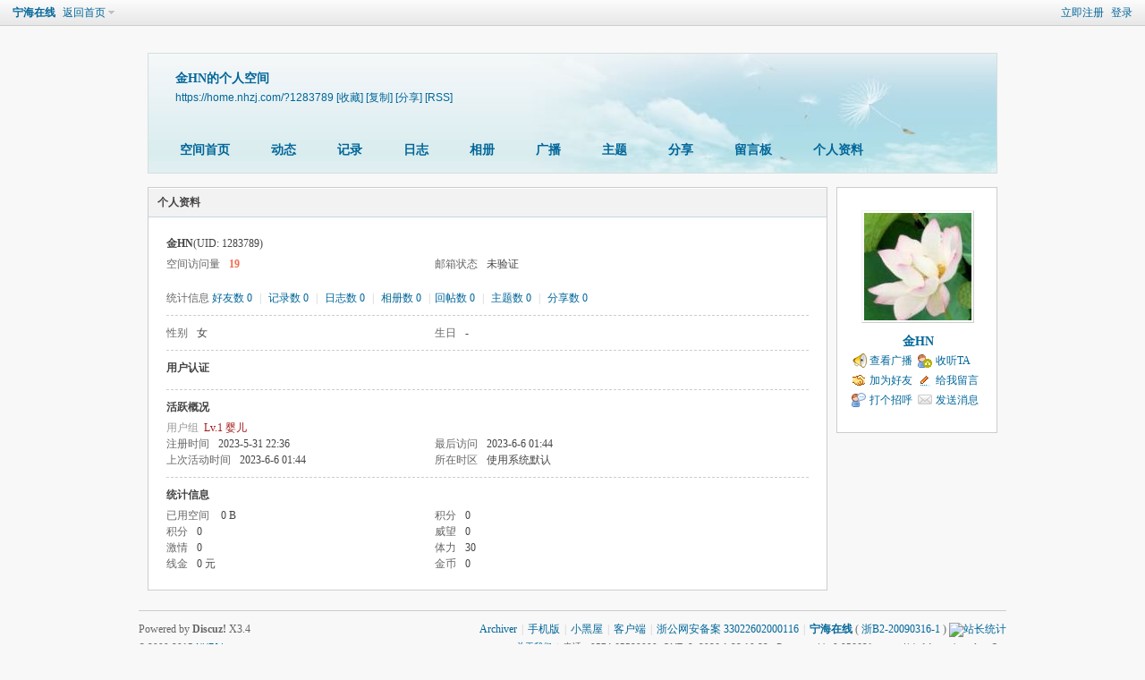

--- FILE ---
content_type: text/html; charset=gbk
request_url: https://home.nhzj.com/home.php?mod=space&uid=1283789&do=profile
body_size: 15155
content:
<!DOCTYPE html PUBLIC "-//W3C//DTD XHTML 1.0 Transitional//EN" "http://www.w3.org/TR/xhtml1/DTD/xhtml1-transitional.dtd">
<html xmlns="http://www.w3.org/1999/xhtml">
<head>
<meta http-equiv="Content-Type" content="text/html; charset=gbk" />
<title>金HN的个人资料 -  宁海在线 -  宁海门户</title>

<script type="text/javascript">
	(function(){
	    _fmOpt = {
	        partner: 'bbs_nhzj_com',
	        appName: 'bbs_nhzj_com_web',
	        token: 'bqm7nf7fm6n3ufmsng19oaucr2'
	    };
	    var cimg = new Image(1,1);
	    cimg.onload = function() {
	        _fmOpt.imgLoaded = true;
	    };
	    cimg.src = "https://fp.fraudmetrix.cn/fp/clear.png?partnerCode=bbs_nhzj_com&appName=bbs_nhzj_com_web&tokenId=" + _fmOpt.token;
	    var fm = document.createElement('script'); fm.type = 'text/javascript'; fm.async = true;
	    fm.src = ('https:' == document.location.protocol ? 'https://' : 'http://') + 'static.fraudmetrix.cn/fm.js?ver=0.1&t=' + (new Date().getTime()/3600000).toFixed(0);
	    var s = document.getElementsByTagName('script')[0]; s.parentNode.insertBefore(fm, s);
	})();
	</script>
<meta name="keywords" content="金HN的个人资料" />
<meta name="description" content="金HN的个人资料 ,宁海在线" />
<meta name="generator" content="Discuz! X3.4" />
<meta name="author" content="Discuz! Team and Comsenz UI Team" />
<meta name="copyright" content="2001-2021 Tencent Cloud." />
<meta name="MSSmartTagsPreventParsing" content="True" />
<meta http-equiv="MSThemeCompatible" content="Yes" />
<base href="https://home.nhzj.com/" /><link rel="stylesheet" type="text/css" href="data/cache/style_1_common.css?UyD" /><link rel="stylesheet" type="text/css" href="data/cache/style_1_home_space.css?UyD" /><script type="text/javascript">var STYLEID = '1', STATICURL = 'static/', IMGDIR = 'static/image/common', VERHASH = 'UyD', charset = 'gbk', discuz_uid = '0', cookiepre = 'fypw_d26d_', cookiedomain = '.nhzj.com', cookiepath = '/', showusercard = '1', attackevasive = '0', disallowfloat = 'login|newthread|reply', creditnotice = '1|积分|,2|威望|,3|激情|,4|体力|,5|线金|元,6|金币|', defaultstyle = '', REPORTURL = 'aHR0cHM6Ly9ob21lLm5oemouY29tL2hvbWUucGhwP21vZD1zcGFjZSZ1aWQ9MTI4Mzc4OSZkbz1wcm9maWxl', SITEURL = 'https://home.nhzj.com/', JSPATH = 'data/cache/', CSSPATH = 'data/cache/style_', DYNAMICURL = '';</script>
<script src="data/cache/common.js?UyD" type="text/javascript"></script>
<script src="data/cache/home.js?UyD" type="text/javascript"></script>
<link rel="stylesheet" type="text/css" href='data/cache/style_1_css_space.css?UyD' />
<link id="style_css" rel="stylesheet" type="text/css" href="static/space/t1/style.css?UyD">
<style id="diy_style"></style>
</head>

<body id="space" onkeydown="if(event.keyCode==27) return false;">
<div id="append_parent"></div>
<div id="ajaxwaitid"></div>


<div id="toptb" class="cl">
<div class="y">
<a href="member.php?mod=nhzj">立即注册</a>
<a href="member.php?mod=logging&amp;action=login" onclick="showWindow('login', this.href)">登录</a>
</div>
<div class="z">
<a href="./" title="宁海在线" class="xw1">宁海在线</a>
<a href="https://home.nhzj.com/home.php?mod=space&amp;do=home" id="navs" class="showmenu" onmouseover="showMenu(this.id);">返回首页</a>
</div>
</div>
<div id="hd" class="wp cl">

<h2 id="spaceinfoshow"><strong id="spacename" class="mbn">
金HN的个人空间</strong>
<span class="xs0 xw0">
<a id="domainurl" href="https://home.nhzj.com/?1283789" onclick="setCopy('https://home.nhzj.com/?1283789', '空间地址复制成功');return false;">https://home.nhzj.com/?1283789</a>
<a href="javascript:;" onclick="addFavorite(location.href, document.title)">[收藏]</a>
<a id="domainurl" href="https://home.nhzj.com/?1283789" onclick="setCopy('https://home.nhzj.com/?1283789', '空间地址复制成功');return false;">[复制]</a>
<a id="share_space" href="home.php?mod=spacecp&amp;ac=share&amp;type=space&amp;id=1283789" onclick="showWindow(this.id, this.href, 'get', 0);">[分享]</a>
<a href="https://home.nhzj.com/home.php?mod=rss&amp;uid=1283789">[RSS]</a>
</span>
<span id="spacedescription" class="xs1 xw0 mtn"></span>
</h2><div id="nv">
<ul>
<li><a href="https://home.nhzj.com/home.php?mod=space&amp;uid=1283789&amp;do=index">空间首页</a></li>
<li><a href="https://home.nhzj.com/home.php?mod=space&amp;uid=1283789&amp;do=home&amp;view=me&amp;from=space">动态</a></li>
<li><a href="https://home.nhzj.com/home.php?mod=space&amp;uid=1283789&amp;do=doing&amp;view=me&amp;from=space">记录</a></li>
<li><a href="https://home.nhzj.com/home.php?mod=space&amp;uid=1283789&amp;do=blog&amp;view=me&amp;from=space">日志</a></li>
<li><a href="https://home.nhzj.com/home.php?mod=space&amp;uid=1283789&amp;do=album&amp;view=me&amp;from=space">相册</a></li>
<li><a href="https://home.nhzj.com/home.php?mod=follow&amp;uid=1283789&amp;do=view">广播</a></li>
<li><a href="https://home.nhzj.com/home.php?mod=space&amp;uid=1283789&amp;do=thread&amp;view=me&amp;from=space">主题</a></li>
<li><a href="https://home.nhzj.com/home.php?mod=space&amp;uid=1283789&amp;do=share&amp;view=me&amp;from=space">分享</a></li>
<li><a href="https://home.nhzj.com/home.php?mod=space&amp;uid=1283789&amp;do=wall">留言板</a></li>
<li><a href="https://home.nhzj.com/home.php?mod=space&amp;uid=1283789&amp;do=profile">个人资料</a></li>
</ul>
</div></div>

<ul class="p_pop h_pop" id="plugin_menu" style="display: none">          <li><a href="jingcai_7ree-jingcai_7ree.html" id="mn_plink_jingcai_7ree">赛事竞猜</a></li>
     </ul>
<div class="p_pop h_pop" id="mn_userapp_menu" style="display: none"></div><ul id="navs_menu" class="p_pop topnav_pop" style="display:none;">                <li id="mn_portal" ><a href="https://www.nhzj.com" hidefocus="true" title="Portal"  >首页<span>Portal</span></a></li>                <li id="mn_forum" ><a href="https://bbs.nhzj.com" hidefocus="true" title="BBS"  >论坛<span>BBS</span></a></li>                                                <li id="mn_Nc4f3" ><a href="forum-5-1.html" hidefocus="true"  >动态</a></li>                <li id="mn_N0aca" ><a href="forum-58-1.html" hidefocus="true"  >婚嫁</a></li>                                                <li id="mn_N2c2c" ><a href="forum-144-1.html" hidefocus="true"  >美食</a></li>                                <li id="mn_N7557" ><a href="forum-120-1.html" hidefocus="true"  >房产</a></li>                <li id="mn_Nb36c" ><a href="http://bbs.nhzj.com/family.php" hidefocus="true"  >家居</a></li>                <li id="mn_N5fbb" ><a href="https://job.nhzj.com/" hidefocus="true" target="_blank"  >人才</a></li>                                <li id="mn_Nf5b7" ><a href="forum-8-1.html" hidefocus="true" title="同城交易"  >同城<span>同城交易</span></a></li>                <li id="mn_N34c9" ><a href="forum-15-1.html" hidefocus="true"  >汽车</a></li>                                                                                </ul>
<ul id="myspace_menu" class="p_pop" style="display:none;">
    <li><a href="https://home.nhzj.com/home.php?mod=space">我的空间</a></li><li><a href="https://home.nhzj.com/home.php?mod=space&do=friend" style="background-image:url(https://home.nhzj.com/static/image/feed/friend_b.png) !important">好友</a></li>
<li><a href="https://bbs.nhzj.com/forum.php?mod=guide&view=my" style="background-image:url(https://home.nhzj.com/static/image/feed/thread_b.png) !important">帖子</a></li>
<li><a href="https://home.nhzj.com/home.php?mod=magic" style="background-image:url(https://home.nhzj.com/static/image/feed/magic_b.png) !important">道具</a></li>
<li><a href="https://home.nhzj.com/home.php?mod=space&do=favorite&view=me" style="background-image:url(https://home.nhzj.com/static/image/feed/favorite_b.png) !important">收藏</a></li>
<li><a href="https://home.nhzj.com/home.php?mod=medal" style="background-image:url(https://home.nhzj.com/static/image/feed/medal_b.png) !important">勋章</a></li>
<li><a href="https://home.nhzj.com/home.php?mod=task" style="background-image:url(https://home.nhzj.com/static/image/feed/task_b.png) !important">任务</a></li>
<li><a href="https://home.nhzj.com/home.php?mod=follow" style="background-image:url(https://home.nhzj.com/static/image/feed/follow_b.png) !important">广播</a></li>
<li><a href="misc.php?mod=ranklist" style="background-image:url(https://home.nhzj.com/static/image/feed/ranklist_b.png) !important">排行榜</a></li>
</ul>
<div id="ct" class="ct2 wp cl">
<div class="mn">
<div class="bm">
<div class="bm_h">
<h1 class="mt">个人资料</h1>
</div>
<div class="bm_c">
<div class="bm_c u_profile">

<div class="pbm mbm bbda cl">
<h2 class="mbn">
金HN<span class="xw0">(UID: 1283789)</span>
</h2>
<ul class="pf_l cl pbm mbm">
<li><em>空间访问量</em><strong class="xi1">19</strong></li>
<li><em>邮箱状态</em>未验证</li>
</ul>
<ul style="display:none">
</ul>
<ul class="cl bbda pbm mbm">
<li>
<em class="xg2">统计信息</em>
<a href="https://home.nhzj.com/home.php?mod=space&amp;uid=1283789&amp;do=friend&amp;view=me&amp;from=space" target="_blank">好友数 0</a>
<span class="pipe">|</span>
<a href="https://home.nhzj.com/home.php?mod=space&amp;uid=1283789&amp;do=doing&amp;view=me&amp;from=space" target="_blank">记录数 0</a>
<span class="pipe">|</span>
<a href="https://home.nhzj.com/home.php?mod=space&amp;uid=1283789&amp;do=blog&amp;view=me&amp;from=space" target="_blank">日志数 0</a>
<span class="pipe">|</span>
<a href="https://home.nhzj.com/home.php?mod=space&amp;uid=1283789&amp;do=album&amp;view=me&amp;from=space" target="_blank">相册数 0</a>
<span class="pipe">|</span><a href="https://home.nhzj.com/home.php?mod=space&uid=1283789&do=thread&view=me&type=reply&from=space" target="_blank">回帖数 0</a>
<span class="pipe">|</span>
<a href="https://home.nhzj.com/home.php?mod=space&uid=1283789&do=thread&view=me&type=thread&from=space" target="_blank">主题数 0</a>
<span class="pipe">|</span>
<a href="https://home.nhzj.com/home.php?mod=space&amp;uid=1283789&amp;do=share&amp;view=me&amp;from=space" target="_blank">分享数 0</a>
</li>
</ul>
<ul class="pf_l cl"><li><em>性别</em>女</li>
<li><em>生日</em>-</li>
</ul>
</div>
<div class="pbm mbm bbda cl">
<h2 class="mbn">用户认证</h2></div><div class="pbm mbm bbda cl">
<h2 class="mbn">活跃概况</h2>
<ul>
<li><em class="xg1">用户组&nbsp;&nbsp;</em><span style="color:A11A19" class="xi2" onmouseover="showTip(this)" tip="积分 0, 距离下一级还需 200 积分"><a href="https://home.nhzj.com/home.php?mod=spacecp&amp;ac=usergroup&amp;gid=10" target="_blank"><font color="A11A19">Lv.1  婴儿</font></a></span>  </li>
</ul>
<ul id="pbbs" class="pf_l">
<li><em>注册时间</em>2023-5-31 22:36</li>
<li><em>最后访问</em>2023-6-6 01:44</li>
<li><em>上次活动时间</em>2023-6-6 01:44</li><li><em>所在时区</em>使用系统默认</li>
</ul>
</div>
<div id="psts" class="cl">
<h2 class="mbn">统计信息</h2>
<ul class="pf_l">
<li><em>已用空间</em>   0 B </li>
<li><em>积分</em>0</li><li><em>积分</em>0 </li>
<li><em>威望</em>0 </li>
<li><em>激情</em>0 </li>
<li><em>体力</em>30 </li>
<li><em>线金</em>0 元</li>
<li><em>金币</em>0 </li>
</ul>
</div>
</div></div>
</div>
</div>
<div class="sd"><div id="pcd" class="bm cl"><div class="bm_c">
<div class="hm">
<p><a href="https://home.nhzj.com/space-uid-1283789.html" class="avtm"><img src="http://avatar.nhzj.cn/001/28/37/89_avatar_middle.jpg" onerror="this.onerror=null;this.src='http://avatar.nhzj.cn/noavatar_middle.gif'" /></a></p>
<h2 class="xs2"><a href="https://home.nhzj.com/space-uid-1283789.html">金HN</a></h2>
</div>
<ul class="xl xl2 cl ul_list">
<li class="ul_broadcast"><a href="https://home.nhzj.com/home.php?mod=follow&amp;uid=1283789&amp;do=view">查看广播</a></li>
<li class="ul_flw"><a id="followmod" onclick="showWindow(this.id, this.href, 'get', 0);" href="home.php?mod=spacecp&amp;ac=follow&amp;op=add&amp;hash=8e06d7b0&amp;fuid=1283789">收听TA</a>
</li>
<li class="ul_add"><a href="https://home.nhzj.com/home.php?mod=spacecp&amp;ac=friend&amp;op=add&amp;uid=1283789&amp;handlekey=addfriendhk_1283789" id="a_friend_li_1283789" onclick="showWindow(this.id, this.href, 'get', 0);">加为好友</a></li>
<li class="ul_contect"><a href="https://home.nhzj.com/home.php?mod=space&amp;uid=1283789&amp;do=wall">给我留言</a></li>
<li class="ul_poke"><a href="https://home.nhzj.com/home.php?mod=spacecp&amp;ac=poke&amp;op=send&amp;uid=1283789&amp;handlekey=propokehk_1283789" id="a_poke_1283789" onclick="showWindow(this.id, this.href, 'get', 0);">打个招呼</a></li>

<li class="ul_pm"><a href="https://home.nhzj.com/home.php?mod=spacecp&amp;ac=pm&amp;op=showmsg&amp;handlekey=showmsg_1283789&amp;touid=1283789&amp;pmid=0&amp;daterange=2" id="a_sendpm_1283789" onclick="showWindow('showMsgBox', this.href, 'get', 0)">发送消息</a></li>
</ul>
</div>
</div>
</div>
<script type="text/javascript">
function succeedhandle_followmod(url, msg, values) {
var fObj = $('followmod');
if(values['type'] == 'add') {
fObj.innerHTML = '取消收听';
fObj.href = 'home.php?mod=spacecp&ac=follow&op=del&fuid='+values['fuid'];
} else if(values['type'] == 'del') {
fObj.innerHTML = '收听TA';
fObj.href = 'home.php?mod=spacecp&ac=follow&op=add&hash=8e06d7b0&fuid='+values['fuid'];
}
}
</script></div>
</div>

	</div>
<div id="ft" class="wp cl" style="padding:10px 0 0">
<div id="flk" class="y">
<p>
<a href="https://bbs.nhzj.com/archiver/" >Archiver</a><span class="pipe">|</span><a href="https://bbs.nhzj.com/forum.php?mobile=yes" >手机版</a><span class="pipe">|</span><a href="https://bbs.nhzj.com/forum.php?mod=misc&action=showdarkroom" >小黑屋</a><span class="pipe">|</span><a href="http://s.nhzj.com/wap/download/index" >客户端</a><span class="pipe">|</span><a href="http://www.beian.gov.cn/portal/registerSystemInfo?recordcode=33022602000116" target="_blank" >浙公网安备案 33022602000116</a><span class="pipe">|</span><strong><a href="https://www.nhzj.com/" target="_blank">宁海在线</a></strong>
( <a href="https://beian.miit.gov.cn/#/Integrated/index" target="_blank">浙B2-20090316-1</a> )&nbsp;<a href="http://addon.discuz.com/?@tongdun.plugin" target="_blank" title="同盾防灌水，杜绝网站不良信息！"><img src="source/plugin/tongdun/tongdun.png" /></a><script type="text/javascript" src="https://v1.cnzz.com/z_stat.php?id=1281090076&web_id=1281090076"></script></p>
<p class="xs0">
            	<span><a href="https://bbs.nhzj.com/thread-5752309-1-1.html">关于我们</a><span class="pipe">|</span>电话：0574-65520000</span>
                <span>,GMT+8, 2026-1-22 10:23<span id="debuginfo">
, Processed in 0.056631 second(s), 14 queries
, Apc On.
</span>
                </span> 
</p>
</div>
<div id="frt">
<p>Powered by <strong>Discuz!</strong> <em>X3.4</em></p>
<p class="xs0">&copy; 2000-2015 <a href="http://www.comsenz.com" target="_blank">NHZJ Inc.</a></p>
</div></div>
    <div class="yuyn_foot" style="width:960px; margin:0 auto;text-align:right"><b>违法和不良信息举报电话：13819844444&nbsp;&nbsp;邮箱：admin@nhzj.com</b></div>
    <div class="yuyn_foot" style="width:960px; margin:0 auto; padding-bottom:40px; text-align:right"><b>&nbsp;未成年人保护服务电话：13819844444&nbsp;&nbsp;邮箱：admin@nhzj.com</b></div>
<script src="home.php?mod=misc&ac=sendmail&rand=1769048607" type="text/javascript"></script>

<div id="scrolltop">
<span hidefocus="true"><a title="返回顶部" onclick="window.scrollTo('0','0')" class="scrolltopa" ><b>返回顶部</b></a></span>
</div>
<script type="text/javascript">_attachEvent(window, 'scroll', function () { showTopLink(); });checkBlind();</script>
</body>
</html>
